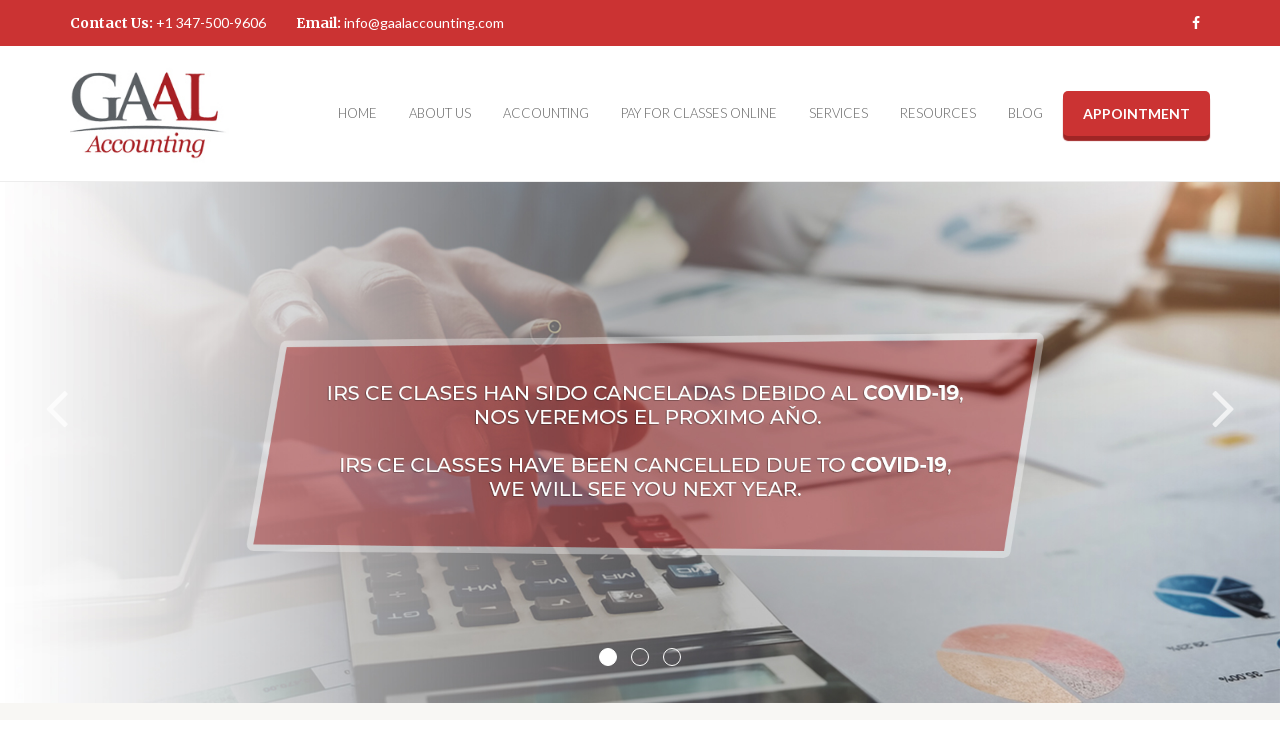

--- FILE ---
content_type: text/html; charset=UTF-8
request_url: https://gaalaccounting.com/classes_online/ethics/
body_size: 5459
content:
<!DOCTYPE html>
<link href="https://fonts.googleapis.com/css?family=Lato:300,400,400i,700,700i,900|Merriweather:300,400,700,700i,900" rel="stylesheet">
<meta charset="UTF-8" />
<title>GAAL Accounting &raquo; Ethics </title>
<meta name="viewport" content="width=device-width, initial-scale=1.0, maximum-scale=1.0, user-scalable=0">
<meta name='robots' content='max-image-preview:large' />
<link rel='dns-prefetch' href='//ajax.googleapis.com' />
<link rel='dns-prefetch' href='//cdnjs.cloudflare.com' />
<link rel='dns-prefetch' href='//s.w.org' />
		<script type="text/javascript">
			window._wpemojiSettings = {"baseUrl":"https:\/\/s.w.org\/images\/core\/emoji\/13.1.0\/72x72\/","ext":".png","svgUrl":"https:\/\/s.w.org\/images\/core\/emoji\/13.1.0\/svg\/","svgExt":".svg","source":{"concatemoji":"https:\/\/gaalaccounting.com\/wp-includes\/js\/wp-emoji-release.min.js?ver=5.8.12"}};
			!function(e,a,t){var n,r,o,i=a.createElement("canvas"),p=i.getContext&&i.getContext("2d");function s(e,t){var a=String.fromCharCode;p.clearRect(0,0,i.width,i.height),p.fillText(a.apply(this,e),0,0);e=i.toDataURL();return p.clearRect(0,0,i.width,i.height),p.fillText(a.apply(this,t),0,0),e===i.toDataURL()}function c(e){var t=a.createElement("script");t.src=e,t.defer=t.type="text/javascript",a.getElementsByTagName("head")[0].appendChild(t)}for(o=Array("flag","emoji"),t.supports={everything:!0,everythingExceptFlag:!0},r=0;r<o.length;r++)t.supports[o[r]]=function(e){if(!p||!p.fillText)return!1;switch(p.textBaseline="top",p.font="600 32px Arial",e){case"flag":return s([127987,65039,8205,9895,65039],[127987,65039,8203,9895,65039])?!1:!s([55356,56826,55356,56819],[55356,56826,8203,55356,56819])&&!s([55356,57332,56128,56423,56128,56418,56128,56421,56128,56430,56128,56423,56128,56447],[55356,57332,8203,56128,56423,8203,56128,56418,8203,56128,56421,8203,56128,56430,8203,56128,56423,8203,56128,56447]);case"emoji":return!s([10084,65039,8205,55357,56613],[10084,65039,8203,55357,56613])}return!1}(o[r]),t.supports.everything=t.supports.everything&&t.supports[o[r]],"flag"!==o[r]&&(t.supports.everythingExceptFlag=t.supports.everythingExceptFlag&&t.supports[o[r]]);t.supports.everythingExceptFlag=t.supports.everythingExceptFlag&&!t.supports.flag,t.DOMReady=!1,t.readyCallback=function(){t.DOMReady=!0},t.supports.everything||(n=function(){t.readyCallback()},a.addEventListener?(a.addEventListener("DOMContentLoaded",n,!1),e.addEventListener("load",n,!1)):(e.attachEvent("onload",n),a.attachEvent("onreadystatechange",function(){"complete"===a.readyState&&t.readyCallback()})),(n=t.source||{}).concatemoji?c(n.concatemoji):n.wpemoji&&n.twemoji&&(c(n.twemoji),c(n.wpemoji)))}(window,document,window._wpemojiSettings);
		</script>
		<style type="text/css">
img.wp-smiley,
img.emoji {
	display: inline !important;
	border: none !important;
	box-shadow: none !important;
	height: 1em !important;
	width: 1em !important;
	margin: 0 .07em !important;
	vertical-align: -0.1em !important;
	background: none !important;
	padding: 0 !important;
}
</style>
	<link rel='stylesheet' id='wp-block-library-css'  href='https://gaalaccounting.com/wp-includes/css/dist/block-library/style.min.css?ver=5.8.12' type='text/css' media='all' />
<link rel='stylesheet' id='contact-form-7-css'  href='https://gaalaccounting.com/wp-content/plugins/contact-form-7/includes/css/styles.css?ver=5.5.3' type='text/css' media='all' />
<link rel='stylesheet' id='bootstrap-css'  href='https://gaalaccounting.com/wp-content/themes/gaal/css/bootstrap.min.css' type='text/css' media='all' />
<link rel='stylesheet' id='font-awesome-css'  href='https://gaalaccounting.com/wp-content/themes/gaal/css/font-awesome.min.css' type='text/css' media='all' />
<link rel='stylesheet' id='principal-css'  href='https://gaalaccounting.com/wp-content/themes/gaal/style.css' type='text/css' media='all' />
<link rel="https://api.w.org/" href="https://gaalaccounting.com/wp-json/" /><link rel="EditURI" type="application/rsd+xml" title="RSD" href="https://gaalaccounting.com/xmlrpc.php?rsd" />
<link rel="wlwmanifest" type="application/wlwmanifest+xml" href="https://gaalaccounting.com/wp-includes/wlwmanifest.xml" /> 

<link rel="canonical" href="https://gaalaccounting.com/classes_online/ethics/" />
<link rel='shortlink' href='https://gaalaccounting.com/?p=97' />
<link rel="alternate" type="application/json+oembed" href="https://gaalaccounting.com/wp-json/oembed/1.0/embed?url=https%3A%2F%2Fgaalaccounting.com%2Fclasses_online%2Fethics%2F" />
<link rel="alternate" type="text/xml+oembed" href="https://gaalaccounting.com/wp-json/oembed/1.0/embed?url=https%3A%2F%2Fgaalaccounting.com%2Fclasses_online%2Fethics%2F&#038;format=xml" />
<header class="container-fluid p-0">
    <section id="top" class="container-fluid p-0">
        <article class="container px-0 py-4 d-md-flex align-content-sm-center">
            <div class="mr-sm-auto text-center text-sm-left">
                <span>Contact Us: </span>+1 347-500-9606<div class="d-block d-md-inline"><span class="ml-sm-5">Email: </span>info@gaalaccounting.com</div>
            </div>
            <div id="redes-top" class="text-center text-sm-left p-4 p-sm-0">
                                <a href="https://www.facebook.com/pg/GAAL-Accounting-Finance-234991280004157/" class="" title="Facebook" target="_blank"><i class="fa fa-facebook"></i></a>
                        </div>
        </article>
    </section>
    <section class="container-fluid py-0 px-4 px-md-0 py-md-4">
        <div class="container p-0">
            <nav class="navbar navbar-expand-xl p-0">
                <a class="navbar-brand" href="https://gaalaccounting.com">
                    <img src="https://gaalaccounting.com/wp-content/uploads/2019/05/header-logo.jpg" alt="logo" class="img-fluid">
                </a>
                <button class="navbar-toggler" type="button" data-toggle="collapse" data-target="#navbarSupportedContent" aria-controls="navbarSupportedContent" aria-expanded="false" aria-label="Toggle navigation">
                    <i class="fa fa-bars" aria-hidden="true"></i>
                </button>
                <div class="collapse navbar-collapse" id="navbarSupportedContent">
                    <ul id="menu-center" class="navbar-nav ml-auto align-items-center">
                                    <li class="nav-item"><a href="https://gaalaccounting.com" class="nav-link" title="Home" >Home</a></li>
                        <li class="nav-item"><a href="https://gaalaccounting.com/about-us/" class="nav-link" title="About Us" >About Us</a></li>
                        <li class="nav-item"><a href="https://gaalaccounting.com/accounting-specialist/" class="nav-link" title="Accounting" >Accounting</a></li>
                        <li class="nav-item"><a href="https://gaalaccounting.com/pay-for-classes-online/" class="nav-link" title="Pay for classes online" >Pay for classes online</a></li>
                        <li class="nav-item"><a href="https://gaalaccounting.com/our-services/" class="nav-link" title="Services" >Services</a></li>
                        <li class="nav-item"><a href="https://gaalaccounting.com/resourses/" class="nav-link" title="Resources" >Resources</a></li>
                        <li class="nav-item"><a href="https://gaalaccounting.com/blog/" class="nav-link" title="Blog" >Blog</a></li>
                        <li class="nav-item"><a href="https://gaalaccounting.com/appointment/" class="nav-link" title="Appointment" >Appointment</a></li>
                                </ul>
                </div>
            </nav>
        </div>
    </section>
</header><main id="home" class="container-fluid p-0">
    <section id="banner" class="container-fluid p-0">
        <i id="nav-left" class="fa fa-angle-left" aria-hidden="true"></i>
        <i id="nav-right" class="fa fa-angle-right" aria-hidden="true"></i>
        <div id="loop-sliders" class="owl-carousel owl-theme">
                            <article class="item">
                    <img src="https://gaalaccounting.com/wp-content/uploads/2019/05/sfg.jpg" alt="COVID-19">
                    <span class="slide_info">
                                            </span>
                </article>
                                <article class="item">
                    <img src="https://gaalaccounting.com/wp-content/uploads/2019/05/3.jpg" alt="AFSP Annual CPE requirements">
                    <span class="slide_info">
                                                    <a href="#" class="top-more">View more</a>
                                            </span>
                </article>
                                <article class="item">
                    <img src="https://gaalaccounting.com/wp-content/uploads/2019/05/banner-4.png" alt="Use your tax refund to pay for our services.">
                    <span class="slide_info">
                                            </span>
                </article>
                        </div>
    </section>
    <section id="what-we-offer">
        <section class="container p-0">
            <h2 class="under_title col-12 p-0">WHAT <b>WE OFFER</b></h2>
            <div class="row m-0">
                                    <article class="col-12 col-sm-6 col-md-3 mb-4 mb-md-0">
                        <div class="row m-0">
                            <div class="col-4 p-0 text-center text-md-left">
                                <img src="https://gaalaccounting.com/wp-content/uploads/2019/05/accounting-services_graphicon.png" alt="">
                            </div>
                            <div class="col p-0">
                                <h3><b class="d-inline-block d-md-block">Accounting&nbsp;</b>Services</h3>
                                <p>We offer maintenance of general ledger and other accounting records on our in-house computers.</p>
                            </div>
                        </div>
                    </article>
                                        <article class="col-12 col-sm-6 col-md-3 mb-4 mb-md-0">
                        <div class="row m-0">
                            <div class="col-4 p-0 text-center text-md-left">
                                <img src="https://gaalaccounting.com/wp-content/uploads/2019/05/personal-taxes_graphicon.png" alt="">
                            </div>
                            <div class="col p-0">
                                <h3><b class="d-inline-block d-md-block">Personal &nbsp;</b>Tax Planning</h3>
                                <p>We organize your chart of accounts and review accounting entries to make end of the year tax ﬁling easier.
</p>
                            </div>
                        </div>
                    </article>
                                        <article class="col-12 col-sm-6 col-md-3 mb-4 mb-md-0">
                        <div class="row m-0">
                            <div class="col-4 p-0 text-center text-md-left">
                                <img src="https://gaalaccounting.com/wp-content/uploads/2019/05/quickbooks_graphicon.png" alt="">
                            </div>
                            <div class="col p-0">
                                <h3><b class="d-inline-block d-md-block"> QuickBooks®&nbsp;</b>Consulting  </h3>
                                <p>Making sure you have the QuickBooks® version that meets your needs</p>
                            </div>
                        </div>
                    </article>
                                        <article class="col-12 col-sm-6 col-md-3 mb-4 mb-md-0">
                        <div class="row m-0">
                            <div class="col-4 p-0 text-center text-md-left">
                                <img src="https://gaalaccounting.com/wp-content/uploads/2019/05/payroll_graphicon.png" alt="">
                            </div>
                            <div class="col p-0">
                                <h3><b class="d-inline-block d-md-block">Payroll &nbsp;</b>Services </h3>
                                <p>Submit payroll by phone, fax, or online
</p>
                            </div>
                        </div>
                    </article>
                                </div>
        </section>
    </section>
    <section id="welcome">
        <section class="container p-0">
            <h2 class="under_title left_side col-12">ABOUT <b>US</b></h2>
                        <div class="row m-0">
                <article class="col-12 col-md-6">
                    <h3>Welcome to GA<b>AL Accounting</b></h3>
                    <p>We are a full-service accounting ﬁrm <em>dedicated to providing our clients with professional, personalized services and guidance</em> in a wide range of ﬁnancial and business needs.</p>
<p>Are you looking for a ﬁrm large enough to offer a full array of <em>tax preparation, accounting and payroll services</em>, but small enough to know you on a personal level? Then look no further.</p>
<p>We started years ago as a small operation, and have grown today to offer top-notch credentials and experience.</p>
<p>Whether you need <strong>tax return preparation, accounting, tax planning, small business consulting, payroll services</strong> or a full complement of other individualized services, we will give you our full resources while maintaining the personal touch.</p>
                    <a href="https://gaalaccounting.com/services" class="big-call-to my-4 my-md-0 mr-0 mr-md-4">more about our services</a>
                    <a href="tel:+1 347-500-9606" class="big-normal my-4 my-md-0"><b>Give us a call: </b>+1 347-500-9606</a>
                </article>
                <article class="col-12 col-md-6">
                    <img src="https://gaalaccounting.com/wp-content/uploads/2019/05/about-img.jpg" alt="Welcome to GAAL accounting" class="img-fluid">
                </article>
            </div>
        </section>
    </section>
    <section id="services-home">
                <div class="row m-0">
            <article id="about-services" class="col-12 col-md-6">
                <p>GAAL accounting, Inc. provides efﬁcient, expert solutions to&nbsp;businesses and individuals. Our primary services include&nbsp;business accounting, tax preparation and business start-up&nbsp;services. We also offer a host of specialty services to cater to&nbsp;the unique needs of our clients.</p>
<h3>We believe that selecting the right financial services firm is paramount to the financial success&nbsp;of any person or organization.</h3>
            </article>
            <article id="services-list" class="col-12 col-md-6">
                <h2>Our Services</h2>
                <ul>
 	<li>Individual Taxes</li>
 	<li>Tax Problems</li>
 	<li>Bankruptcy</li>
 	<li>Get Your IRS File</li>
 	<li>Estate Planing</li>
 	<li>IRS Seizures</li>
</ul>
<ul>
 	<li>Succession Plainning</li>
 	<li>Internal Controls</li>
 	<li>QuickBooks Training</li>
 	<li>Elder Care</li>
 	<li>Bank Financing</li>
 	<li>IRS Lives</li>
</ul>            </article>
        </div>
    </section>
    <section id="blog" class="container-fluid">
        <div class="container p-0">
            <h2 class="under_title col-12 pt-5 pt-md-0">IN OUR <b>BLOG</b></h2>
            <section class="row m-0">
                                    <article class="col-sm-12 col-md-4 mb-4 mb-sm-0">
                        <div class="row m-0">
                            <div class="col-3 p-0">
                                <div class="full-date px-4">
                                    <span class="day">14</span>
                                    <span class="month">Aug</span>
                                    <span class="year">2018</span>
                                </div>
                            </div>
                            <div class="col">
                                <a href="https://gaalaccounting.com/classes-for-2018-annual-filling-season-program/" title="See more">
                                    <h3>Classes for 2018 annual filling season program</h3>
                                </a>
                                <div class="meta">
                                                                            <i class="fa fa-eye" aria-hidden="true"></i>&nbsp;4795 Views
                                                                    </div>
                                <p>CLASES FOR 2018 ANNUAL FILLING SEASON PROGRAM: Annual Federal Tax Refresher CE 10 Credits $450.00 Federal Tax Law CE 6 Credits $375.00 Ethics CE 2 Credits $75.00</p>
                                <a href="https://gaalaccounting.com/classes-for-2018-annual-filling-season-program/" title="See more" class="read-more">Read More »</a>
                            </div>
                        </div>
                    </article>
                                        <article class="col-sm-12 col-md-4 mb-4 mb-sm-0">
                        <div class="row m-0">
                            <div class="col-3 p-0">
                                <div class="full-date px-4">
                                    <span class="day">03</span>
                                    <span class="month">Aug</span>
                                    <span class="year">2018</span>
                                </div>
                            </div>
                            <div class="col">
                                <a href="https://gaalaccounting.com/the-irs-has-introduced-the-voluntary-annual-filing-season-program-for-2019-tax-season/" title="See more">
                                    <h3>The IRS has introduced the voluntary Annual Filing Season Program for 2019 Tax Season</h3>
                                </a>
                                <div class="meta">
                                                                            <i class="fa fa-eye" aria-hidden="true"></i>&nbsp;4500 Views
                                                                    </div>
                                <p>The program is directed at preparers who are not licensed as attorneys, CPAs or enrolled agents.</p>
                                <a href="https://gaalaccounting.com/the-irs-has-introduced-the-voluntary-annual-filing-season-program-for-2019-tax-season/" title="See more" class="read-more">Read More »</a>
                            </div>
                        </div>
                    </article>
                                        <article class="col-sm-12 col-md-4 mb-4 mb-sm-0">
                        <div class="row m-0">
                            <div class="col-3 p-0">
                                <div class="full-date px-4">
                                    <span class="day">03</span>
                                    <span class="month">Aug</span>
                                    <span class="year">2018</span>
                                </div>
                            </div>
                            <div class="col">
                                <a href="https://gaalaccounting.com/afsp-annual-cpe-requirements/" title="See more">
                                    <h3>AFSP Annual CPE Requirements</h3>
                                </a>
                                <div class="meta">
                                                                            <i class="fa fa-eye" aria-hidden="true"></i>&nbsp;5133 Views
                                                                    </div>
                                <p>In order to obtain the voluntary Annual Filing Season Record of Completion, participants must annually meet IRS-approved CPE requirements before December 31, 2018.</p>
                                <a href="https://gaalaccounting.com/afsp-annual-cpe-requirements/" title="See more" class="read-more">Read More »</a>
                            </div>
                        </div>
                    </article>
                                </section>
        </div>
    </section>
</main>
<footer class="container-fluid">
    <div class="container p-0">
        <div class="d-md-flex text-center">
            <a class="mr-auto" href="https://gaalaccounting.com"><img src="https://gaalaccounting.com/wp-content/uploads/2019/05/footer-logo.png" alt="logo" class="img-fluid"></a>
            <!--a class="mr-auto" href=""></a--><img src="https://gaalaccounting.com/wp-content/uploads/2019/05/irs_ce_provider_footer.jpg" alt="logo" class="img-fluid mr-auto my-4 my-md-0">
            <div class="align-self-md-center">
                <span class="text-center text-md-right my-4 my-md-0">                <a href="https://www.facebook.com/pg/GAAL-Accounting-Finance-234991280004157/" class="" title="Facebook" target="_blank"><i class="fa fa-facebook"></i></a>
            <br><p>3050 Pirates Retreat Ct  Kissimmee, FL 34747</p></span>
                All rights reserved ©  2026 GAAL Accounting Developed by <a href="http://www.mjwebexperts.com">MJ Web Experts</a>
            </div>
        </div>
    </div>
</footer>
<a href="#0" class="cd-top"><i class="fa fa-angle-up" aria-hidden="true"></i></a>
    <script type='text/javascript' src='https://gaalaccounting.com/wp-includes/js/dist/vendor/regenerator-runtime.min.js?ver=0.13.7' id='regenerator-runtime-js'></script>
<script type='text/javascript' src='https://gaalaccounting.com/wp-includes/js/dist/vendor/wp-polyfill.min.js?ver=3.15.0' id='wp-polyfill-js'></script>
<script type='text/javascript' id='contact-form-7-js-extra'>
/* <![CDATA[ */
var wpcf7 = {"api":{"root":"https:\/\/gaalaccounting.com\/wp-json\/","namespace":"contact-form-7\/v1"},"cached":"1"};
/* ]]> */
</script>
<script type='text/javascript' src='https://gaalaccounting.com/wp-content/plugins/contact-form-7/includes/js/index.js?ver=5.5.3' id='contact-form-7-js'></script>
<script type='text/javascript' src='//ajax.googleapis.com/ajax/libs/jquery/1.10.2/jquery.min.js?ver=1.10.2' id='jquery-js'></script>
<script type='text/javascript' src='https://cdnjs.cloudflare.com/ajax/libs/popper.js/1.12.3/umd/popper.min.js' id='popper-js'></script>
<script type='text/javascript' src='https://gaalaccounting.com/wp-content/themes/gaal/js/bootstrap.min.js' id='bootstrap-js-js'></script>
<script type='text/javascript' src='https://gaalaccounting.com/wp-content/themes/gaal/js/owl.carousel.min.js' id='owl-carousel-js-js'></script>
<script type='text/javascript' src='https://gaalaccounting.com/wp-includes/js/wp-embed.min.js?ver=5.8.12' id='wp-embed-js'></script>
<script>
    var offset = 300, offset_opacity = 1200, scroll_top_duration = 900, $back_to_top = $('.cd-top');
    $(window).scroll(function () {
        ($(this).scrollTop() > offset) ? $back_to_top.addClass('cd-is-visible') : $back_to_top.removeClass('cd-is-visible cd-fade-out');
        if ($(this).scrollTop() > offset_opacity) {
            $back_to_top.addClass('cd-fade-out');
        }
    });
    $back_to_top.on('click', function (event) {
        event.preventDefault();
        $('body,html').animate({scrollTop: 0, }, scroll_top_duration);
    });
</script><script>
    var slider_main = $("#loop-sliders");
    slider_main.owlCarousel({
        loop: slider_main.children().length > 1,
        autoplay: false,
        slideSpeed: 1000,
        paginationSpeed: 1000,
        singleItem: true,
        navigation: false,
        dots: true,
        navigationText: false,
        items: 1
    });
    $('#nav-right').click(function () {
        slider_main.trigger('next.owl.carousel');
    });
    $('#nav-left').click(function () {
        slider_main.trigger('prev.owl.carousel');
    });
</script>

--- FILE ---
content_type: text/css
request_url: https://gaalaccounting.com/wp-content/themes/gaal/style.css
body_size: 3718
content:
@import "css/owl.carousel.min.css";@import "css/owl.theme.default.min.css";/*!
Theme Name: GAAL Accounting
Author: MJWEBEXPERTS, LLC
Description: Main theme, Responsive
Version: 1.0
*/.merriweather{font-family:Merriweather,serif}.lato{font-family:Lato,sans-serif}html{font-size:62.5%}body{font-family:Lato,sans-serif;font-size:1.4rem;color:#666;line-height:1.1;position:relative;background:#fff;font-weight:400}.main_button{background:#cb3333;color:#FFF;font-family:Lato,sans-serif;font-size:1.4rem;font-weight:700;text-transform:uppercase;padding:1.5rem 2rem;border-radius:5px;box-shadow:0 5px 1px #9f2525;-moz-box-shadow:0 5px 1px #9f2525;-webkit-box-shadow:0 5px 1px #9f2525;display:inline-block}.main_button:hover{background:#9f2525}.under_title{font-family:Merriweather,serif;font-weight:300;font-size:1.6rem;text-align:center;margin-bottom:5rem}.under_title.left_side{text-align:left}.under_title.left_side:after{background:url(img/rounded-underline.png) left top no-repeat}.under_title:after{content:'';display:block;height:4px;margin-top:5px;background:url(img/rounded-underline.png) center top no-repeat}.under_title b{font-weight:300;color:#cb3333}a{text-decoration:none!important;outline:0;color:#666;-webkit-transition:all .3s ease-in-out;-moz-transition:all .3s ease-in-out;-o-transition:all .3s ease-in-out;transition:all .3s ease-in-out}a:hover{color:#cb3333;text-decoration:none}a.active{background-color:#cb3333;color:#FFF!important}a.big-call-to{background:#cb3333;color:#FFF;font-family:Lato,sans-serif;font-size:1.4rem;font-weight:700;text-transform:uppercase;padding:1.5rem 2rem;border-radius:5px;box-shadow:0 5px 1px #9f2525;-moz-box-shadow:0 5px 1px #9f2525;-webkit-box-shadow:0 5px 1px #9f2525;display:inline-block}a.big-call-to:hover{background:#9f2525}a.big-normal{color:#2d2d2d;font-size:1.4rem;display:inline-block;padding:1.5rem 2rem;border:1px solid #989898;border-radius:5px}a.big-normal:hover{border:1px solid #9f2525;color:#cb3333}ul{list-style:none;padding:0}ul#menu-center li:first-child a{margin-left:0rem}ul#menu-center li:last-child a{background:#cb3333;color:#FFF;font-family:Lato,sans-serif;font-size:1.4rem;font-weight:700;text-transform:uppercase;padding:1.5rem 2rem;border-radius:5px;box-shadow:0 5px 1px #9f2525;-moz-box-shadow:0 5px 1px #9f2525;-webkit-box-shadow:0 5px 1px #9f2525;display:inline-block}ul#menu-center li:last-child a:after{border-bottom:4px solid transparent!important}ul#menu-center li:last-child a:hover{background:#9f2525}ul#menu-center li.active a{font-weight:700}ul#menu-center li.active a:after{border-bottom:4px solid #cb3333}ul#menu-center li a{display:block;position:relative;font-size:1.3rem;font-weight:300;padding:1rem 1.2rem;text-transform:uppercase;color:#666;margin-left:.8rem}ul#menu-center li a:after{content:'';position:absolute;bottom:0;left:1.5rem;width:50px;border-bottom:4px solid transparent;-webkit-transition:all .3s ease-in-out;-moz-transition:all .3s ease-in-out;-o-transition:all .3s ease-in-out;transition:all .3s ease-in-out}ul#menu-center li a:hover{font-weight:700}ul#menu-center li a:hover:after{border-bottom:4px solid #cb3333;-webkit-transition:all .3s ease-in-out;-moz-transition:all .3s ease-in-out;-o-transition:all .3s ease-in-out;transition:all .3s ease-in-out}ul.page-numbers li{display:inline-block}ul.page-numbers li .current,ul.page-numbers li a{padding:.5rem 1rem;margin:0 .3rem;border:2px solid #9f2525;border-radius:5px;font-weight:300}ul.page-numbers li .current:hover,ul.page-numbers li a:hover{background:#9f2525;color:#FFF}ul.page-numbers li .current{background:#9f2525;color:#FFF;font-weight:900}ul.post-categories,ul.post-categories li{display:inline-block}ul.post-categories li:last-of-type a:after{content:''}ul.post-categories li a{font-size:1.2rem;text-transform:uppercase;color:#cb3333}ul.post-categories li a:hover{text-decoration:underline!important}ul.post-categories li a:after{content:',\00a0'}ul#category li{width:50%;float:left}ul#category li a{color:#313335;text-transform:uppercase}ul#category li a:hover{color:#cb3333;font-weight:700}ul#category li a:hover:before{content:"\f115";color:#cb3333}ul#category li a:before{content:"\f114";font-family:FontAwesome;display:inline-block;margin-right:1rem;color:#313335}ul#post-tag{padding:1rem 0}ul#post-tag li{display:inline-block;margin:1rem .5rem}ul#post-tag li a{padding:1rem 1.5rem;border:1px solid}ul#post-tag li a:hover{color:#FFF;background:#cb3333}ul#category,ul#post-tag{margin-bottom:4rem;overflow:hidden}ul#category li,ul#post-tag li{margin-bottom:2rem}ul#category li a,ul#post-tag li a{display:block}ul#recent-post{padding:0 1.5rem;margin-bottom:4rem}ul#recent-post li{list-style:disc;margin-bottom:2rem}ul#recent-post li:hover{list-style:circle;color:#cb3333}ul#recent-post li a{font-size:1.6rem}ul#info-appointment{margin-bottom:3rem}ul#info-appointment li{font-size:1.5rem;margin-bottom:1.5rem}ul#info-appointment li i{color:#cb3333;font-size:1.8rem;margin-right:1rem}input[type=submit]{cursor:pointer}#banner,[id^=page],main{padding:0;height:auto;position:relative;overflow:hidden}h1,h2,h3,h4,h5,h6{font-weight:700}h1{font-family:Merriweather,serif}header{border-bottom:1px solid #ededed}header #top{background:#cb3333;color:#FFF}header #top #redes-top a{padding:5px 10px;border-radius:5px;color:#FFF}header #top #redes-top a:hover{background:#9f2525}header #top span{font-family:Merriweather,serif;font-weight:700}header .navbar-brand img{width:80%;height:auto}footer{padding:4rem 0 3rem;color:#bfbfbf;background:#2d2d2d}footer span{display:block;margin-bottom:1.5rem}footer span a{color:#bfbfbf;font-size:2rem;margin-left:1.5rem}footer span a:hover{color:#cb3333}footer a{color:#FFF}#home #banner{position:relative}#home #banner [id^=nav]{position:absolute;display:none;margin:0 5px;padding:1rem;cursor:pointer;font-size:6.5rem;color:rgba(255,255,255,.7);z-index:100;top:35%;-webkit-transition:all .3s ease-in-out;-moz-transition:all .3s ease-in-out;-o-transition:all .3s ease-in-out;transition:all .3s ease-in-out}#home #banner [id^=nav]:hover{background:0 0;color:#FFF}#home #banner #nav-left{left:3rem}#home #banner #nav-right{right:3rem}#home #banner #loop-sliders article img{width:100%;height:auto}#home #banner #loop-sliders article .slide_info{position:absolute;top:0;left:0;width:100%;height:100%;padding:.5rem 1.5rem}#home #banner #loop-sliders article .slide_info a,#home #banner #loop-sliders article .slide_info h2,#home #banner #loop-sliders article .slide_info h4{color:#FFF}#home #banner #loop-sliders article .slide_info h2{font-family:Merriweather,serif;font-weight:700;font-style:italic;text-align:left}#home #banner #loop-sliders article .slide_info h4{font-family:Lato,sans-serif;font-weight:400}#home #banner #loop-sliders article .slide_info a{display:inline-block;border-radius:5px;border:2px solid #FFF;padding:1rem 1.5rem;font-size:1.2rem;text-transform:uppercase}#home #banner #loop-sliders article .slide_info a.top-more{top:60%;position:absolute}#home #banner #loop-sliders article .slide_info a:hover{border:2px solid transparent;background:#9f2525}#home #banner .owl-controls{width:100%}#home #welcome{padding:3rem 1.5rem}#home #welcome h3{font-family:Merriweather,serif;font-style:italic;font-size:3.2rem;margin-bottom:3rem}#home #welcome h3 b{color:#cb3333}#home #welcome p{font-size:1.6rem;margin-bottom:3rem}#home #welcome p em{font-weight:700}#home #welcome p strong{font-weight:400;color:#cb3333}#what-we-offer{background:#F8F7F4;padding:3rem 0rem}#what-we-offer h3{font-family:Merriweather,serif;font-size:2.4rem;font-style:italic;margin-bottom:1.5rem}#what-we-offer h3 b{color:#cb3333}#what-we-offer p{font-size:1.6rem;font-weight:300}#services-home{color:#FFF}#services-home #about-services{background:url(img/services-section.jpg) center top/cover no-repeat;padding:3rem 1.5rem}#services-home #about-services h3,#services-home #about-services p{line-height:1.3}#services-home #about-services p{font-size:1.8rem;margin-bottom:3rem}#services-home #about-services h3{font-family:Merriweather,serif;font-size:2.13rem;font-style:italic;margin:0}#services-home #services-list{padding:3rem 1.5rem;background:#cb3333}#services-home #services-list h2{font-family:Merriweather,serif;font-size:3.2rem;font-style:italic;margin-bottom:2rem}#services-home #services-list ul{display:block}#services-home #services-list ul li{font-family:Merriweather,serif;font-size:1.8rem;display:block;font-weight:300;margin-bottom:2.5rem}#services-home #services-list ul li:before{content:'';display:inline-block;background:url(img/services-list-bullets.png) center center no-repeat;width:27px;height:27px;margin-right:1rem;vertical-align:middle}#blog .full-date{border-left:3.7px solid #cb3333;color:#cb3333}#blog .full-date span{display:block}#blog .full-date .day{font-size:3.735rem;font-weight:900}#blog .full-date .month,#blog .full-date .year{font-style:italic}#blog .full-date .month{font-size:2.4rem}#blog .full-date .year{font-size:1.2rem}#blog h3{font-family:Merriweather,serif;font-weight:700;font-style:italic;font-size:2.4rem;margin:0 0 1.5rem}#blog .meta{color:#bbb;font-size:1.2rem}#blog p{font-size:1.6rem;margin:1.5rem 0}#blog a.read-more{color:#cb3333;font-weight:700;text-transform:uppercase;text-align:right;display:block}#blog a.read-more:hover{text-decoration:underline!important}[id^=page]{margin-top:6rem}[id^=page] #main-content h1{font-size:3.2rem;font-style:italic;margin:0 0 3rem}[id^=page] #main-content h1 b,[id^=page] #main-content h1 strong{color:#cb3333}[id^=page] #main-content h6{font-weight:300;font-size:1.3rem;color:#999;margin:0 0 7rem}[id^=page] #main-content img.alignleft{margin:0rem 3rem 3rem 0;float:left}[id^=page] #main-content img.alignright{float:right;margin:3rem 3rem 3rem 0}[id^=page] #main-content p{font-size:1.6rem;display:block;margin-bottom:3rem;line-height:1.4}[id^=page] #main-content p b,[id^=page] #main-content p strong{font-style:italic;color:#cb3333}[id^=page] #main-content p em{font-weight:700}#page-404{padding-bottom:12rem}#page-404 h1{font-size:6rem;color:#cb3333;margin-bottom:6rem;font-style:italic}#page-404 h2{font-weight:900;margin-bottom:6rem}#page-pay-for-classes-online ul{margin-top:3rem;font-size:1.6rem}#page-pay-for-classes-online #loop-classes{margin-top:8rem}#page-pay-for-classes-online #loop-classes article [id^=class-single]{background:#F7F5F5;border-top:8px solid #cb3333;border-radius:5px;overflow:hidden}#page-pay-for-classes-online #loop-classes article [id^=class-single] h2,#page-pay-for-classes-online #loop-classes article [id^=class-single] h4,#page-pay-for-classes-online #loop-classes article [id^=class-single] h5{font-family:Lato,sans-serif;font-weight:400}#page-pay-for-classes-online #loop-classes article [id^=class-single] h2{font-size:1.8rem;padding:3rem 1.5rem 0;height:8rem;overflow:hidden}#page-pay-for-classes-online #loop-classes article [id^=class-single] h3{font-weight:400;font-size:5.6rem;color:#cb3333;padding:4rem 0}#page-pay-for-classes-online #loop-classes article [id^=class-single] h4,#page-pay-for-classes-online #loop-classes article [id^=class-single] h5,#page-pay-for-classes-online #loop-classes article [id^=class-single] p{font-size:1.4rem}#page-pay-for-classes-online #loop-classes article [id^=class-single] h5{height:2rem}#page-pay-for-classes-online #loop-classes article [id^=class-single] p{padding:0 3rem}#page-pay-for-classes-online #loop-classes article [id^=class-single] a{background:#E8E3E3;display:block;overflow:hidden;text-align:center}#page-pay-for-classes-online #loop-classes article [id^=class-single] a img{margin:0 auto;float:none;padding:3rem 0}#page-pay-for-classes-online #contact-class{padding:5rem 0 12rem}#page-pay-for-classes-online #contact-class h2{font-size:3.2rem;font-style:italic;color:#cb3333}#page-pay-for-classes-online #contact-class span{font-size:2.1rem;font-weight:700}#page-pay-for-classes-online #contact-class span:first-of-type{border-right:1px solid #D3D3D3}#accounting-all .intro{border:1px solid #EFEFEF;text-align:center;padding:1.5rem 0;margin:5rem 0;font-size:1.6rem;font-weight:700;font-style:italic}#accounting-all #loop-accounting h3{font-family:Merriweather,serif;font-size:2.4rem;font-style:italic;margin-bottom:1.5rem}#accounting-all #loop-accounting h3 b{color:#cb3333}#accounting-all #loop-accounting p{font-size:1.6rem;font-weight:300}#accounting-all #loop-accounting .account-content{padding:1.5rem;background:#F9F9F9}#accounting-all #loop-accounting .account-content:before{content:'';position:absolute;top:0;left:0;width:65px;border-top:4px solid #cb3333}#accounting-all #loop-accounting .account-content ul{list-style:disc;padding:1.5rem}#accounting-all #loop-accounting .account-content ul li{margin-bottom:2rem}#accounting-all #loop-accounting .account-content p{margin:0;font-size:1.4rem;font-weight:700;font-style:italic}#accounting-all #loop-accounting .account-content p b,#accounting-all #loop-accounting .account-content p strong,#page-our-services span{color:#cb3333}#page-our-services span p{font-family:Merriweather,serif;font-weight:700;font-style:italic;font-size:1.8rem}#page-our-services span i{font-size:1.4rem}#page-our-services #loop-services{overflow:hidden;padding:7.5rem 0 6rem}#page-our-services #loop-services .the_middle ul{border-left:1px solid #ededed;border-right:1px solid #ededed}#page-our-services #loop-services h2{font-family:Merriweather,serif;font-style:italic;font-size:2.2rem;padding:1.5rem 0;margin:0;border-top:1px solid #ededed;border-bottom:1px solid #ededed}#page-our-services #loop-services h2:before{content:'';background:url(img/arrow-circlet.png) no-repeat;display:inline-block;width:27px;height:27px;margin:0 3rem;vertical-align:middle}#page-our-services #loop-services h2 b,#page-our-services #loop-services h2 strong{color:#cb3333}#page-our-services #loop-services ul{list-style:disc;height:100%;padding:3rem 5rem}#page-our-services #loop-services ul li{font-size:1.6rem;margin-bottom:1.5rem}#page-our-services #busintess-start-up{color:#FFF;padding:9rem 0}#page-our-services #busintess-start-up h2{font-family:Merriweather,serif;font-style:italic;font-size:3.2rem}#page-our-services #busintess-start-up h2 b,#page-our-services #busintess-start-up h2 strong{color:#cb3333}#page-our-services #busintess-start-up p{font-weight:300;font-size:1.8rem}#page-our-services #busintess-start-up ul{display:inline-block}#page-our-services #busintess-start-up ul li{font-size:1.6rem;display:block;margin-bottom:3rem}#page-our-services #busintess-start-up ul li em{font-family:Merriweather,serif;font-weight:700}#page-resourses #main-content p{display:none}#page-resourses #main-content h1,#page-resourses #main-content h5{text-align:center}#page-resourses #main-content h5{font-weight:300;color:#999;margin-bottom:9rem}#page-resourses #main-content ul{display:inline-block;width:32%;vertical-align:top;padding:0 3rem 0 0}#page-resourses #main-content ul li{margin-bottom:3rem;display:block;font-size:1.6rem;position:relative;padding-left:1.5rem}#page-resourses #main-content ul li:before{content:"\f054";font-family:FontAwesome;color:#cb3333;font-size:1.2rem;position:absolute;top:.3rem;left:0}#page-blog #blog{padding:0!important}#page-blog #blog .meta i{font-size:1.6rem;vertical-align:text-top;margin-right:.5rem}#page-appointment #main-content{margin-bottom:10rem}#page-appointment #the-question{text-align:center;background:#F7F6F2;font-size:1.6rem;padding:4rem 0;margin-bottom:4rem}#page-appointment #the-question h1{font-family:Merriweather,serif;font-size:3.2rem;font-style:italic;margin-bottom:2rem}#page-appointment #the-question h1 b{color:#cb3333}#page-appointment form [type=email],#page-appointment form [type=text],#page-appointment form textarea{color:#666;width:100%;padding:1rem 5rem 1rem 1.5rem;border:1px solid #ededed;border-radius:5px;font-size:1.6rem;-webkit-transition:all .3s ease-in-out;-moz-transition:all .3s ease-in-out;-o-transition:all .3s ease-in-out;transition:all .3s ease-in-out}#page-appointment form [type=email]:focus,#page-appointment form [type=email]:hover,#page-appointment form [type=text]:focus,#page-appointment form [type=text]:hover,#page-appointment form textarea:focus,#page-appointment form textarea:hover{border:1px solid #313335;color:#313335}#page-appointment form [type=submit]{background:#cb3333;color:#FFF;font-weight:700;border-radius:5px;box-shadow:0 5px 1px #9f2525;-moz-box-shadow:0 5px 1px #9f2525;-webkit-box-shadow:0 5px 1px #9f2525;display:inline-block;font-family:Merriweather,serif;font-style:italic;text-transform:capitalize;font-size:1.6rem;padding:1.4rem 5rem;margin-top:2rem}#page-appointment form [type=submit]:hover{background:#9f2525}#page-appointment h2{font-family:Merriweather,serif;font-style:italic;font-size:2.4rem;margin-bottom:3rem}#page-appointment h2 b{color:#cb3333}#page-appointment #info-contact iframe{width:100%}#single-post .share{margin:6rem 0 2rem;padding-bottom:2rem;border-bottom:1px solid #ededed}#single-post .share h5{vertical-align:middle}#single-post .share .at-resp-share-element .at-share-btn .at-label,#single-post .share h5{display:inline-block;font-family:Merriweather,serif!important;font-weight:700;font-style:italic;font-size:1.6rem!important}#single-post #the-post-tags{margin-top:3rem}#single-post #the-post-tags a{margin-right:1.5rem;padding:1rem 1.5rem;border:1px solid #ededed}#single-post #the-post-tags i{color:#000;font-size:2rem;margin-right:2rem}#blog-sidebar h3{position:relative;font-family:Merriweather,serif;font-size:2.4rem;font-style:italic;border-bottom:2px solid #ededed;margin-bottom:2rem;padding-bottom:1rem}#blog-sidebar h3:after{content:'';position:absolute;bottom:-.2rem;left:0rem;width:50px;border-bottom:2px solid #cb3333;-webkit-transition:all .3s ease-in-out;-moz-transition:all .3s ease-in-out;-o-transition:all .3s ease-in-out;transition:all .3s ease-in-out}#blog-sidebar form{margin-bottom:6rem}#blog-sidebar form .your-email{display:block;overflow:hidden;position:relative}#blog-sidebar form .your-email:after{content:'\f003';font-family:FontAwesome;position:absolute;top:2rem;right:2rem;font-size:1.8rem}#blog-sidebar form [type=email]{color:#666;width:100%;padding:1rem 5rem 1rem 1.5rem;border:1px solid #ededed;margin-top:1rem;-webkit-transition:all .3s ease-in-out;-moz-transition:all .3s ease-in-out;-o-transition:all .3s ease-in-out;transition:all .3s ease-in-out}#blog-sidebar form [type=email]:focus,#blog-sidebar form [type=email]:hover{border:1px solid #313335;color:#313335}#blog-sidebar form [type=submit]{background:#cb3333;color:#FFF;font-family:Lato,sans-serif;font-size:1.4rem;font-weight:700;text-transform:uppercase;padding:1.5rem 2rem;border-radius:5px;box-shadow:0 5px 1px #9f2525;-moz-box-shadow:0 5px 1px #9f2525;-webkit-box-shadow:0 5px 1px #9f2525;display:inline-block;margin-top:2rem}#blog-sidebar form [type=submit]:hover{background:#9f2525}#call-to-action{padding:7rem 0}#call-to-action.dark{background:#3E4244}#call-to-action.dark a.big-normal{background:#F7F7F7}#call-to-action.the_red{background:#cb3333}#call-to-action.the_red a.big-normal{color:#FFF;border:1px solid #FFF}#call-to-action.the_red a.big-call-to{color:#5A5F63;background:#FFF;box-shadow:0 5px 1px #bfbfbf;-moz-box-shadow:0 5px 1px #bfbfbf;-webkit-box-shadow:0 5px 1px #bfbfbf}#call-to-action.the_red a.big-call-to:hover{color:#FFF;background:#9f2525;box-shadow:0 5px 1px #fff;-moz-box-shadow:0 5px 1px #fff;-webkit-box-shadow:0 5px 1px #fff}#call-to-action .col:first-of-type{color:#FFF;font-size:2.1rem;font-style:italic}.navbar-toggler{padding:1rem 1.5rem;cursor:pointer;border:2px solid #cb3333;-webkit-transition:all .3s ease-in-out;-moz-transition:all .3s ease-in-out;-o-transition:all .3s ease-in-out;transition:all .3s ease-in-out}.navbar-toggler:focus,.navbar-toggler:hover{background:#9f2525;border:2px solid transparent}.navbar-toggler:focus i,.navbar-toggler:hover i{color:#FFF}.navbar-toggler i{font-size:2.4rem;-webkit-transition:all .3s ease-in-out;-moz-transition:all .3s ease-in-out;-o-transition:all .3s ease-in-out;transition:all .3s ease-in-out}.owl-theme .owl-dots .owl-dot.active span,.owl-theme .owl-dots .owl-dot:hover span{background:#cb3333;border:1px solid #cb3333}.owl-theme .owl-dots .owl-dot span{background:0 0;border:1px solid #cb3333;width:18px;height:18px}[type=submit]{border:none;-webkit-transition:all .3s ease-in-out;-moz-transition:all .3s ease-in-out;-o-transition:all .3s ease-in-out;transition:all .3s ease-in-out}.navbar-brand{margin:0}.cd-top{display:inline-block;position:fixed;bottom:40px;right:10px;overflow:hidden;visibility:hidden;opacity:0;font-size:20px;padding:10px 15px;border-radius:120px;box-shadow:0 0 10px rgba(0,0,0,.05);background:rgba(255,255,255,.8);color:#666;z-index:300;-webkit-transition:all .3s ease-in-out;-moz-transition:all .3s ease-in-out;-o-transition:all .3s ease-in-out;transition:all .3s ease-in-out}.cd-top.cd-is-visible{visibility:visible;opacity:1}.cd-top.cd-fade-out{opacity:.5}.cd-top:hover{background:#666;color:#FFF!important}.cd-top.cd-fade-out,.cd-top.cd-is-visible,.no-touch .cd-top:hover{color:#666;border:1px solid #666;-webkit-transition:all .3s ease-in-out;-moz-transition:all .3s ease-in-out;-o-transition:all .3s ease-in-out;transition:all .3s ease-in-out}.no-touch .cd-top:hover{background-color:#FFF;opacity:1}@media (min-width:768px){#home #banner [id^=nav]{display:inline-block}#home #banner #loop-sliders article .slide_info{padding:12rem 0 0 12rem}#home #banner #loop-sliders article .slide_info h2{font-size:7.2rem;width:50%}#home #banner #loop-sliders article .slide_info h4{font-size:2.1rem;width:40%;margin:3rem 0}#home #banner #loop-sliders article .slide_info a{padding:1.5rem;font-size:1.6rem}#home #banner .owl-controls{position:absolute;bottom:3rem}#home #welcome{padding:10rem 0}#what-we-offer{padding:8rem 0}#services-home #about-services{padding:16rem 11rem}#services-home #services-list{padding:10rem 0 10rem 10rem}#services-home #services-list ul{display:inline-block}#services-home #services-list ul:first-of-type{position:relative;margin-right:4rem;padding-right:7rem}#services-home #services-list ul:first-of-type:after{content:'';width:1px;height:60%;position:absolute;top:10%;right:0;border-right:1px solid rgba(255,255,255,.5)}#blog{padding:10rem 0}.owl-theme .owl-dots .owl-dot.active span,.owl-theme .owl-dots .owl-dot:hover span{background:#FFF;border:1px solid #FFF}.owl-theme .owl-dots .owl-dot span{background:0 0;border:1px solid #FFF}#page-our-services #busintess-start-up ul{float:left;width:48%;padding:0 1.5rem}}@media (max-width:767px){html{font-size:60%}[id^=page] #main-content img.alignleft,[id^=page] #main-content img.alignright{width:100%;height:auto;margin:0}#page-our-services #loop-services h2:before{margin:0 1rem}#page-our-services #loop-services ul{border-left:1px solid #ededed;border-right:1px solid #ededed}#page-resourses #main-content ul{width:100%}ul#menu-center li a{margin:0 0 1rem}}
img{
    max-width: 100%;
    height: auto;
}